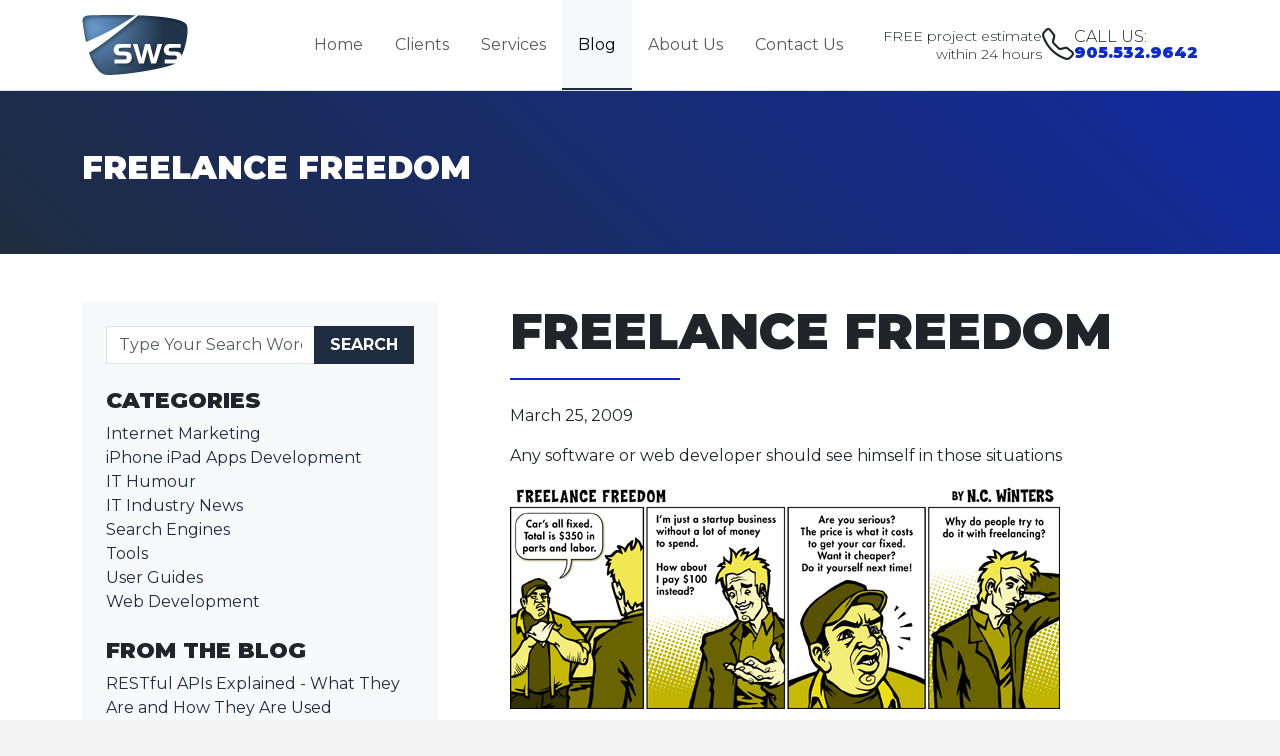

--- FILE ---
content_type: text/html; charset=UTF-8
request_url: https://www.superiorwebsys.com/27-freelance-freedom/
body_size: 3542
content:
<!DOCTYPE html>
<html dir="ltr" lang="en-US">

<head>
  <meta charset="utf-8">
  <meta http-equiv="X-UA-Compatible" content="IE=edge">
  <!--IE Compatibility Meta-->
  <meta name="author" content="wplly" />
  <meta name="viewport" content="width=device-width, initial-scale=1, maximum-scale=1">
  <meta name="description" content="construction html5 template">

  <link rel="preconnect" href="https://fonts.googleapis.com">
  <link rel="preconnect" href="https://fonts.gstatic.com" crossorigin>
  <link href="https://fonts.googleapis.com/css2?family=Montserrat:ital,wght@0,100..900;1,100..900&display=swap" rel="stylesheet">

    <link href="https://cdn.jsdelivr.net/npm/bootstrap@5.3.3/dist/css/bootstrap.min.css" rel="stylesheet" >
	<link rel="stylesheet" href="https://cdn.jsdelivr.net/npm/bootstrap-icons@1.13.1/font/bootstrap-icons.min.css">
  <link
    rel="stylesheet"
    href="https://cdn.jsdelivr.net/npm/swiper@11/swiper-bundle.min.css"
  />
  <link href="/assets/css/styles.css" rel="stylesheet">
  <link href="/assets/css/custom.css" rel="stylesheet">
  <title>Web Development Blog: Freelance Freedom</title>
	<meta name="description" content="Any software or web developer should see himself in those situations" />
	<meta name="keywords" content="web development, web design, website, toronto" />
  <link rel="icon" href="/assets/images/favicon.png" type="image/x-icon" />
  <link rel="shortcut icon" href="/assets/images/favicon.png" type="image/x-icon" />
</head>

<body>
  <header class="header-nav position-fixed top-0 w-100 bg-white border-1 border-bottom">
    <nav id="primary-menu" class="navbar navbar-expand-xl navbar-light py-0">
        <div class="container">
            <a class="navbar-brand" href="/">
                <img src="/assets/images/logo.png" alt="SWS" class="logo">
            </a>

            <button class="navbar-toggler" type="button" data-bs-toggle="collapse" data-bs-target="#main-nav" aria-controls="main-nav" aria-expanded="false" aria-label="Toggle navigation">
                <span class="navbar-toggler-icon"></span>
            </button>

										            <div class="collapse navbar-collapse justify-content-end" id="main-nav">
                <ul class="navbar-nav pt-4 pt-xl-0">
                    <li class="nav-item"><a class="nav-link " href="/">Home</a></li>
                    <li class="nav-item"><a class="nav-link " href="/clients/">Clients</a></li>
                    <li class="nav-item dropdown position-relative">
                        <a class="nav-link " href="/service/custom-web-development/">Services</a>
                        <button class="dropdown-toggle btn btn-outline-primary d-block d-xl-none position-absolute end-0 top-0 p-3" data-bs-toggle="dropdown" aria-expanded="false">
                        </button>

                        <ul class="dropdown-menu">
													<li><a href="/service/custom-online-solutions/" class="dropdown-item">Custom Online Solutions</a></li><li><a href="/service/support-online-solutions-and-communities/" class="dropdown-item">Support online solutions and communities</a></li><li><a href="/service/prepare-and-execute-effective-online-marketing-campaigns/" class="dropdown-item">Prepare and execute effective online marketing campaigns</a></li>                        </ul>
                    </li>
                    <li class="nav-item"><a class="nav-link  active" href="/blog/">Blog</a></li>
                    <li class="nav-item dropdown">
											<a class="nav-link " href="/about/company-overview/">About Us</a>
                                            <button class="dropdown-toggle btn btn-outline-primary d-block d-xl-none position-absolute end-0 top-0 p-3" data-bs-toggle="dropdown" aria-expanded="false"></button>
                        <ul class="dropdown-menu">
												<li><a href="/about/company-overview/" class="dropdown-item">Company Overview</a></li><li><a href="/about/our-team/" class="dropdown-item">Our Team</a></li><li><a href="/about/careers/" class="dropdown-item">Careers</a></li><li><a href="/about/testimonials/" class="dropdown-item">Testimonials</a></li><li><a href="/about/our-cms/" class="dropdown-item">Our CMS</a></li><li><a href="/about/why-us/" class="dropdown-item">Why Us</a></li>                        </ul>
										</li>
                    <li class="nav-item"><a class="nav-link " href="/contact/">Contact Us</a></li>
                </ul>
                <div class="py-4 py-xl-0 d-flex d-md-flex align-items-center justify-content-center justify-content-xl-start gap-2 ms-xl-4">
                    <div class="fw-light text-end text-smaller">FREE project estimate<br>within 24 hours</div>
                    <i class="bi bi-telephone h2 mb-0"></i>
                    <a href="tel:905.532.9642" class="text-decoration-none d-flex flex-column lh-1 fw-black text-secondary">
                        <span class="fw-light mb-0 text-dark">CALL US:</span> 905.532.9642
                    </a>
                </div>
            </div>
        </div>
    </nav>
</header>  <header class="py-5 bg-highlight-gradient dark-background">
    <div class="container">
        <div class="row">
            <div class="col-12 col-lg-6">
                <h2 class="h1 fs-2 fw-black text-uppercase">Freelance Freedom</h2>
                <p class="lead mb-0"></p>
            </div>
        </div>
    </div>
</header>
<section class="single-post py-4 py-lg-5">
	<div class="container">
		<div class="row">
			<div class="col-12 col-lg-4 pe-xxl-5 mb-4 mb-lg-0 position-relative">
				<a class="btn btn-primary d-block d-lg-none" data-bs-toggle="collapse" href="#sidebar-widget" role="button" aria-expanded="true" aria-controls="sidebar-widget">
	<i id="toggleIcon" class="fas fa-caret-down"></i> Toggle Categories
</a>

<div class="sidebar" id="sidebar-widget">
	<div class="bg-light p-4">
		<!-- Search
============================================= -->
		<div class="widget widget-search">
			<div class="widget-content">
				<form class="form-search mb-4" action="/blog/" name="searchForm" method="get">
					<div class="input-group">
						<input name="keyword" id="keyword" type="text" class="form-control" placeholder="Type Your Search Words">
						<button class="btn btn-primary" type="submit">Search</button>
					</div>
					<!-- /input-group -->
				</form>
			</div>
		</div>

		<div class="widget widget-categories mb-4">
			<h3 class="fw-black text-uppercase">Categories</h3>
			<div class="widget-content">
				<ul class="list-unstyled">
				 <li><a class="text-decoration-none " href="/blogCategory/6/internet-marketing/">Internet Marketing</a></li><li><a class="text-decoration-none " href="/blogCategory/9/iphone-ipad-apps-development/">iPhone iPad Apps Development</a></li><li><a class="text-decoration-none active" href="/blogCategory/8/it-humour/">IT Humour</a></li><li><a class="text-decoration-none " href="/blogCategory/7/it-industry-news/">IT Industry News</a></li><li><a class="text-decoration-none " href="/blogCategory/2/search-engines/">Search Engines</a></li><li><a class="text-decoration-none " href="/blogCategory/10/tools/">Tools</a></li><li><a class="text-decoration-none " href="/blogCategory/3/user-guides/">User Guides</a></li><li><a class="text-decoration-none " href="/blogCategory/1/web-development/">Web Development</a></li>
				</ul>
			</div>
		</div>

		<!-- Recent Posts
============================================= -->
		<div class="widget widget-recent mb-4">
			<h3 class="fw-black text-uppercase mb-2">From the blog</h3>
			<div class="widget-content">
			
								<div class="recent-entry recent-blog mb-3">
						<div class="recent-desc">
							<a class="text-decoration-none" href="/222-restful-apis-explained---what-they-are-and-how-they-are-used/">RESTful APIs Explained - What They Are and How They Are Used</a>
							<div class="mb-10 text-smaller">December&nbsp;15,&nbsp;2025</div>
						</div>
					</div>
  					<div class="recent-entry recent-blog mb-3">
						<div class="recent-desc">
							<a class="text-decoration-none" href="/221-azure-blob-storage-vs-aws-s3-storage/">Azure Blob Storage vs AWS S3 Storage</a>
							<div class="mb-10 text-smaller">December&nbsp;01,&nbsp;2025</div>
						</div>
					</div>
  					<div class="recent-entry recent-blog mb-3">
						<div class="recent-desc">
							<a class="text-decoration-none" href="/220-mysql-backups-management-and-production-replication/">MySQL Backups Management and Production Replication</a>
							<div class="mb-10 text-smaller">November&nbsp;15,&nbsp;2025</div>
						</div>
					</div>
  	
	
	
							</div>
			<!-- .widget-content end -->
		</div>

		<!-- Tag Clouds
============================================= -->
		<div class="widget widget-tags">
			<div class="widget-title">
				<h3>tag clouds</h3>
			</div>
			<div class="widget-content d-flex flex-wrap gap-1">
				<h4 class="fw-light"><a href="/blog/?tagsID=38" class="text-decoration-none badge rounded-pill text-bg-primary fw-light">link building</a></h4><h4 class="fw-light"><a href="/blog/?tagsID=301" class="text-decoration-none badge rounded-pill text-bg-primary fw-light">PostgreSQL</a></h4><h4 class="fw-light"><a href="/blog/?tagsID=326" class="text-decoration-none badge rounded-pill text-bg-primary fw-light">laravel</a></h4><h4 class="fw-light"><a href="/blog/?tagsID=196" class="text-decoration-none badge rounded-pill text-bg-primary fw-light">Save Image</a></h4><h4 class="fw-light"><a href="/blog/?tagsID=129" class="text-decoration-none badge rounded-pill text-bg-primary fw-light">Moneris Hosted Paypage</a></h4>			</div>
				<a href="/blog/tags.php">Browse by All Tags</a>
		</div>
	</div>
</div>

<!-- sidebar end -->			</div>
			<div class="col-12 col-lg-8 col-xl-7 mx-auto">
				<div class="row">
										<div class="col-12 entry single">
						<div class="entry-title mb-3">
							<h1 class="heading-w-border fw-black mb-4">Freelance Freedom</h1>
							<div class="mb-1">March 25, 2009</div>
						</div>
						<div class="entry-content"><p>Any software or web developer should see himself in those situations</p>
  <p><img src="/dat/news/654.jpg" /></p>
  <p><img src="/dat/news/655.jpg" /></p>
  <p><img src="/dat/news/656.jpg" /></p></div>
					</div>
				</div>
			</div>
		</div>
	</div>
</section>

<footer id="footer" class="bg-white border border-1 border-start-0 border-end-0 border-bottom-0">
<div class="bg-light">
  <div class="container py-4">
    <div class="row row-cols-auto row-cols-xl-6 justify-content-center">
      <div class="col"><a href="/" class="text-decoration-none">Home</a></div>
      <div class="col"><a href="/clients/" class="text-decoration-none">Clients</a></div>
      <div class="col"><a href="/service/custom-web-development/" class="text-decoration-none">Services</a></div>
      <div class="col"><a href="/blog/" class="text-decoration-none">Blog</a></div>
      <div class="col"><a href="/about/company-overview/" class="text-decoration-none">About Us</a></div>
      <div class="col"><a href="/contact/" class="text-decoration-none">Contact Us</a></div>
    </div>

  </div>
</div>
  <div class="py-4 border border-1 border-start-0 border-end-0 border-bottom-0">
    <div class="container">
      <div class="row">
        <div class="col-lg-6 mb-3 mb-lg-0">
          <p>Follow us on social networks</p>

          <div class="d-flex gap-1 flex-nowrap">
            <a href="https://www.facebook.com/wwwsuperiorwebsyscom" class="btn btn-outline-primary p-2" target="_blank"><i class="bi bi-facebook"></i></a>
            <a href="#" class="btn btn-outline-primary p-2"><i class="bi bi-twitter"></i></a>
            <a href="#" class="btn btn-outline-primary p-2"><i class="bi bi-linkedin"></i></a>
          </div>

        </div>
        <div class="col-lg-6">
          <p>Subscribe to our newsletter</p>
          <form>
            <div class="d-flex justify-content-lg-end">
              <input type="email" class="form-control" placeholder="Your Email">
              <button class="btn btn-primary ms-2" type="submit">Join</button>
            </div>
          </form>
        </div>
      </div>
    </div>
  </div>

  <div class="text-center py-3 bg-primary dark-background">
    <div class="container">
      <p class="mb-0 test-smaller">© 2000 - 2026 Superior Web Solutions Inc.</p>
    </div>
  </div>
</footer>

<script src="https://cdn.jsdelivr.net/npm/bootstrap@5.3.3/dist/js/bootstrap.bundle.min.js" integrity="sha384-YvpcrYf0tY3lHB60NNkmXc5s9fDVZLESaAA55NDzOxhy9GkcIdslK1eN7N6jIeHz" crossorigin="anonymous"></script>
<script src="https://cdn.jsdelivr.net/npm/swiper@11/swiper-bundle.min.js"></script>
<script src="/assets/js/scripts.js"></script>
<script src="/assets/js/custom.js"></script>

<script defer src="https://static.cloudflareinsights.com/beacon.min.js/vcd15cbe7772f49c399c6a5babf22c1241717689176015" integrity="sha512-ZpsOmlRQV6y907TI0dKBHq9Md29nnaEIPlkf84rnaERnq6zvWvPUqr2ft8M1aS28oN72PdrCzSjY4U6VaAw1EQ==" data-cf-beacon='{"version":"2024.11.0","token":"72315ef57297471791441e51b63786ad","r":1,"server_timing":{"name":{"cfCacheStatus":true,"cfEdge":true,"cfExtPri":true,"cfL4":true,"cfOrigin":true,"cfSpeedBrain":true},"location_startswith":null}}' crossorigin="anonymous"></script>
</body>

</html>

--- FILE ---
content_type: text/css
request_url: https://www.superiorwebsys.com/assets/css/styles.css
body_size: 3942
content:
@charset "UTF-8";
/* --------------------------------------------------------------------------------
* ** Global Styles
-----------------------------------------------------------------------------------*/
@import url("https://cdn.jsdelivr.net/npm/bootstrap-icons@1.11.3/font/bootstrap-icons.min.css");
html,
body {
  font-family: "Montserrat", sans-serif;
  font-size: 16px;
  line-height: 1.5;
  font-weight: 400;
  background: white;
  scroll-behavior: smooth;
}

html {
  background: #f4f4f4;
}

body {
  position: relative;
  max-width: 2000px;
  margin-left: auto;
  margin-right: auto;
  overflow-x: hidden;
  padding-top: 70px;
}
@media (min-width: 1200px) {
  body {
    padding-top: 90px;
  }
}

b,
strong {
  font-weight: 700;
}

h1,
.h1 {
  font-size: 30px;
  line-height: 35px;
  font-weight: 400;
}

@media (min-width: 992px) {
  h1,
  .h1 {
    font-size: 50px;
    line-height: 60px;
  }
}

h2,
.h2 {
  font-size: 24px;
  font-weight: 600;
}

@media (min-width: 992px) {
  h2,
  .h2 {
    font-size: 32px;
  }
}

h3,
.h3 {
  font-size: 18px;
  line-height: 22px;
  font-weight: 500;
}

@media (min-width: 768px) {
  h3,
  .h3 {
    font-size: 22px;
    line-height: 26px;
  }
}

h4,
.h4 {
  font-size: 24px;
  line-height: 30px;
  font-weight: 700;
}

.heading-w-border {
  position: relative;
  text-transform: uppercase;
}

.heading-w-border:after {
  content: "";
  width: 170px;
  height: 1px;
  border: 1px solid #0b2ad1;
  display: block;
  margin-top: 1rem;
  text-align: center;
}

.dark-background {
  --swiper-theme-color: white;
  --swiper-pagination-bullet-inactive-color: rgba(255, 255, 255, 0.4);
}

.dark-background * {
  color: white;
}

.dark-background .heading-w-border:after {
  border-color: white;
}

@media (min-width: 1400px) {
  .body-large {
    font-size: 25px;
    line-height: 35px;
  }
}

.text-large {
  font-size: 25px;
  line-height: 35px;
}
@media (min-width: 1200px) {
  .text-large {
    font-size: 30px;
    line-height: 35px;
  }
}
@media (min-width: 1400px) {
  .text-large {
    font-size: 40px;
    line-height: 50px;
  }
}

.tight-lineheight {
  line-height: 30px;
}

.text-smaller {
  font-size: 14px;
  line-height: 18px;
}

.section-spacer {
  padding: 1.5rem 0;
}
@media (min-width: 992px) {
  .section-spacer {
    padding: 3rem 0px;
  }
}
@media (min-width: 1200px) {
  .section-spacer {
    padding: 6rem 0;
  }
}

.site-main {
  min-height: 30vh;
}

/**
CSS variable overrides (bootstrap, swiper)
**/

:root {
  --swiper-theme-color: $primary;
  --swiper-pagination-bottom: 0;
  --swiper-pagination-bullet-border-radius: 0px;
  --bs-primary: #1e2c3f;
  --bs-primary-rgb: 30, 44, 63;
  --bs-secondary: #0b2ad1;
  --bs-secondary-rgb: 11, 42, 209;
  --bs-dark: #000;
  --bs-grey: #989898;
  --bs-light: #f7f9fd;
  --bs-black: #000;
  --bs-white: #fff;
  /* Border Radius */
  --input-border-radius: 0px;
  --border-radius: 0px;
  --border-radius-lg: 0px;
  --border-radius-sm: 0px;

  /* Font Weight */
  --input-font-weight: 400; /* Assuming $weight-regular is 400 */

  /* Border Color */
  --input-border-color: #343a40; /* Assuming $dark is equivalent to #343a40 */
  --input-focus-border-color: #007bff; /* Assuming $primary is equivalent to #007bff */

  /* Box Shadow */
  --input-focus-box-shadow: none;

  /* Form Group Margin */
  --form-group-margin-bottom: 1rem; /* Assuming 'sm' is equivalent to 1rem */

  /* Input Height */
  --input-height: 57px;
  --bs-border-radius: 0px;

  --input-border-color-rgba: rgba(108, 117, 125, 0.5);

  /* links */
  --bs-link-color: var(--bs-primary);
  --bs-link-color-rgb: var(--bs-primary-rgb);
}

.btn {
  font-weight: 700;
  text-transform: uppercase;
  border-width: 1px;
  -webkit-transition: 0.3s;
  transition: 0.3s;
  --bs-btn-padding-y: 5.5px;
  --bs-btn-padding-x: 15px;
  --bs-btn-font-size: 1rem;
  --bs-btn-border-radius: 0px;
}

.btn-primary {
  --bs-btn-color: #fff;
  --bs-btn-bg: var(--bs-primary);
  --bs-btn-border-color: var(--bs-primary);
  --bs-btn-hover-color: #fff;
  --bs-btn-hover-bg: var(--bs-dark);
  --bs-btn-hover-border-color: var(--bs-dark);
  --bs-btn-focus-shadow-rgb: 49, 132, 253;
  --bs-btn-active-color: #fff;
  --bs-btn-active-bg: var(--bs-dark);
  --bs-btn-active-border-color: var(--bs-dark);
  --bs-btn-active-shadow: inset 0 3px 5px rgba(0, 0, 0, 0.125);
  --bs-btn-disabled-color: #fff;
  --bs-btn-disabled-bg: #272b30;
  --bs-btn-disabled-border-color: #272b30;
  --bs-link-color-rgb: #1e2c3f;
}

.btn-outline-primary {
  --bs-btn-color: var(--bs-primary);
  --bs-btn-border-color: var(--bs-primary);
  --bs-btn-hover-color: #fff;
  --bs-btn-hover-bg: var(--bs-primary);
  --bs-btn-hover-border-color: var(--bs-primary);
  --bs-btn-focus-shadow-rgb: 13, 110, 253;
  --bs-btn-active-color: #fff;
  --bs-btn-active-bg: var(--bs-primary);
  --bs-btn-active-border-color: var(--bs-primary);
  --bs-btn-active-shadow: inset 0 3px 5px rgba(0, 0, 0, 0.125);
  --bs-btn-disabled-color: var(--bs-primary);
  --bs-btn-disabled-bg: transparent;
  --bs-btn-disabled-border-color: var(--bs-primary);
  --bs-gradient: none;
}

.btn-outline-white {
  --bs-btn-color: var(--bs-primary);
  --bs-btn-border-color: var(--bs-white);
  --bs-btn-hover-color: var(--bs-dark);
  --bs-btn-hover-bg: var(--bs-white);
  --bs-btn-hover-border-color: var(--bs-white);
  --bs-btn-focus-shadow-rgb: 13, 110, 253;
  --bs-btn-active-color: #fff;
  --bs-btn-active-bg: var(--bs-white);
  --bs-btn-active-border-color: var(--bs-white);
  --bs-btn-active-shadow: inset 0 3px 5px rgba(0, 0, 0, 0.125);
  --bs-btn-disabled-color: var(--bs-white);
  --bs-btn-disabled-bg: transparent;
  --bs-btn-disabled-border-color: var(--bs-white);
  --bs-gradient: none;
}

@media (prefers-reduced-motion: reduce) {
  .btn {
    -webkit-transition: none;
    transition: none;
  }
}

.btn.btn-lg {
  padding: 1rem 1.5rem;
}

@media (min-width: 768px) {
  .btn.btn-lg {
    padding: 14px 1.5rem;
  }
}
@media (min-width: 1200px) {
  .btn.btn-lg {
    font-size: 18px;
    padding: 1rem 1.5rem;
    min-width: 209px;
  }
}

.btn.btn-link {
  padding: 0px !important;
  min-width: 0px !important;
}

.btn.btn-arrow {
  border: 0px;
  padding-left: 0px;
  padding-right: 0px;
  display: -webkit-box;
  display: -ms-flexbox;
  display: flex;
  gap: 1rem;
}
.btn.btn-arrow:after {
  content: "→";
  -webkit-transition: 0.15s;
  transition: 0.15s;
}
.btn.btn-arrow:hover:after {
  -webkit-transform: translatex(4px);
  transform: translatex(4px);
}

.btn-wrapper {
  display: -webkit-box;
  display: -ms-flexbox;
  display: flex;
  gap: 0.5rem;
  -webkit-box-orient: vertical;
  -webkit-box-direction: normal;
  -ms-flex-direction: column;
  flex-direction: column;
}
.btn-wrapper .btn {
  width: 100%;
}
@media (min-width: 768px) {
  .btn-wrapper {
    -webkit-box-orient: horizontal;
    -webkit-box-direction: normal;
    -ms-flex-direction: row;
    flex-direction: row;
  }
  .btn-wrapper .btn {
    width: auto;
  }
}

.lead {
  font-size: 1rem;
  font-weight: 400;
}
@media (min-width: 1200px) {
  .lead {
    font-size: 1.15rem;
  }
}

.fs-1 {
  line-height: 1;
}
@media (min-width: 1200px) {
  .fs-1 {
    font-size: 3.7rem !important;
  }
}

.fw-black {
  font-weight: 900;
}

.fw-light {
  font-weight: 300;
}

.checked-list {
  padding-left: 1.5rem;
}
.checked-list li {
  list-style-image: url('data:image/svg+xml,<svg xmlns="http://www.w3.org/2000/svg" width="16" height="16" fill="currentColor" class="bi bi-check2" viewBox="0 0 16 16"><path d="M13.854 3.646a.5.5 0 0 1 0 .708l-7 7a.5.5 0 0 1-.708 0l-3.5-3.5a.5.5 0 1 1 .708-.708L6.5 10.293l6.646-6.647a.5.5 0 0 1 .708 0"/></svg>');
}

/* --------------------------------
* ** Background
 ---------------------------------- */
.bg-img {
  background-size: cover;
}

.imagewrap {
  position: relative;
  overflow: hidden;
}
.imagewrap:before {
  display: block;
  content: "";
  width: 100%;
  padding-top: 56.25%;
}
.imagewrap > img {
  position: absolute;
  top: 0;
  right: 0px;
  bottom: 0;
  left: 0px;
}
.imagewrap img {
  height: 100%;
  width: 100%;
  -o-object-fit: contain;
  object-fit: contain;
}

.bg-highlight-gradient {
  background: #131f2e;
  background: radial-gradient(circle, #0b2ad1, #1e2c3f);
}
@media (min-width: 992px) {
  .bg-highlight-gradient {
    background: linear-gradient(224deg, #0b2ad1 -50%, #1e2c3f);
  }
}

/* --------------------------------------------------------------------------------
* ** Social Media
-----------------------------------------------------------------------------------*/
.social-media {
  padding: 0;
  margin: 0;
  list-style: none;
  display: -webkit-box;
  display: -ms-flexbox;
  display: flex;
}
.social-media li {
  font-size: 25px;
}
.social-media li a {
  display: -webkit-box;
  display: -ms-flexbox;
  display: flex;
  -webkit-box-pack: center;
  -ms-flex-pack: center;
  justify-content: center;
  -webkit-box-align: center;
  -ms-flex-align: center;
  align-items: center;
  border-radius: 100%;
  color: #fff;
  text-decoration: none;
  margin-right: 1rem;
}
.social-media li a:hover {
  color: #fff;
}

@media (min-width: 992px) {
  .bleed-right {
    margin-right: calc((100vw - 960px) / 2 * -1);
  }
}
@media (min-width: 1200px) {
  .bleed-right {
    margin-right: calc((100vw - 1140px) / 2 * -1);
  }
}
@media (min-width: 1400px) {
  .bleed-right {
    margin-right: calc((100vw - 1320px) / 2 * -1);
  }
}
@media (min-width: 1920px) {
  .bleed-right {
    margin-right: -300px;
  }
}

.bg-svg {
  position: absolute;
  left: 0;
  right: 0;
  width: 100%;
  height: 100%;
  pointer-events: none;
  top: 0;
  overflow: hidden;
  display: -webkit-box;
  display: -ms-flexbox;
  display: flex;
  -webkit-box-align: start;
  -ms-flex-align: start;
  align-items: flex-start;
}
.bg-svg .svg--lines {
  position: absolute;
  width: 100%;
  left: 0;
  top: 0;
  bottom: 0;
  background: white;
  display: -webkit-box;
  display: -ms-flexbox;
  display: flex;
  -webkit-box-align: center;
  -ms-flex-align: center;
  align-items: center;
  -webkit-box-pack: start;
  -ms-flex-pack: start;
  justify-content: flex-start;
}
.bg-svg .svg--lines img {
  -o-object-fit: cover;
  object-fit: cover;
  height: 100%;
  width: 100%;
}
.bg-svg .svg--sws-shape {
  position: absolute;
  right: 0;
  top: 0;
  height: 100%;
  max-width: 33.3%;
}
.bg-svg .svg--sws-shape img {
  max-height: 90%;
  width: auto;
  height: 60%;
}
@media (min-width: 992px) {
  .bg-svg .svg--sws-shape img {
    height: auto;
  }
}

.bg-lines-home .svg--sws-shape {
  opacity: 0.2;
}
@media (min-width: 992px) {
  .bg-lines-home .svg--sws-shape {
    opacity: 0;
    margin-right: -300px;
    -webkit-animation: slideFadeIn 2s cubic-bezier(0.8, 0, 0.2, 1) forwards;
    animation: slideFadeIn 2s cubic-bezier(0.8, 0, 0.2, 1) forwards;
    -webkit-animation-delay: 1s;
    animation-delay: 1s;
  }
}

@-webkit-keyframes slideFadeIn {
  0% {
    margin-right: -300px;
    opacity: 0;
  }
  50% {
    opacity: 0.6;
    margin-right: 0;
  }
  100% {
    opacity: 0.3;
    margin-right: 0;
  }
}

@keyframes slideFadeIn {
  0% {
    margin-right: -300px;
    opacity: 0;
  }
  50% {
    opacity: 0.6;
    margin-right: 0;
  }
  100% {
    opacity: 0.3;
    margin-right: 0;
  }
}

/* --------------------------------------------------------------------------------
* ** Header nav
-----------------------------------------------------------------------------------*/
.header-nav {
  left: 0;
  z-index: 99;
  min-height: 70px;
}
@media (max-width: 1199.98px) {
  .header-nav .navbar-nav > .nav-item > .nav-link {
    border: 1px solid rgba(var(--bs-emphasis-color-rgb), 0.15);
    border-bottom-width: 0px;
  }
  .header-nav .navbar-nav > .nav-item:last-child .nav-link {
    border-bottom-width: 1px;
  }
  .header-nav .dropdown .dropdown-menu {
    border-bottom: none;
  }
  .header-nav .dropdown .dropdown-item {
    padding-top: 1rem;
    padding-bottom: 1rem;
  }
  .header-nav .dropdown .dropdown-item.active {
    background: rgba(var(--bs-emphasis-color-rgb), 1);
    color: white;
  }
}
.header-nav .dropdown .dropdown-menu {
  padding-top: 0px;
  padding-bottom: 0px;
}
.header-nav .dropdown .dropdown-item {
  padding-top: 1rem;
  padding-bottom: 1rem;
}
.header-nav .dropdown .dropdown-item.active {
  background: #f7f9fd;
  color: initial;
}
.header-nav .navbar-nav > .nav-item > .nav-link {
  position: relative;
  padding: 1rem;
}
.header-nav .navbar-nav > .nav-item > .nav-link:before {
  content: "";
  display: block;
  height: 2px;
  background: #1e2c3f;
  width: 100%;
  position: absolute;
  bottom: 0;
  left: 0;
  opacity: 0;
  -webkit-transition: 0.3s;
  transition: 0.3s;
  display: none;
}
.header-nav .navbar-nav > .nav-item > .nav-link:hover:before {
  opacity: 0.5;
}
.header-nav .navbar-nav > .nav-item > .nav-link.active {
  background: #f7f9fd;
}
.header-nav .navbar-nav > .nav-item > .nav-link.active:before {
  opacity: 1;
}
@media (min-width: 1200px) {
  .header-nav .navbar-nav {
    min-height: 90px;
    gap: 0;
  }
  .header-nav .navbar-nav .nav-item .nav-link {
    display: -webkit-box;
    display: -ms-flexbox;
    display: flex;
    -webkit-box-align: center;
    -ms-flex-align: center;
    align-items: center;
    height: 100%;
    border: 0px solid transparent;
  }
  .header-nav .navbar-nav .nav-item .nav-link:before {
    display: block;
  }
  .header-nav .navbar-nav .nav-item.dropdown:hover .dropdown-menu {
    display: block;
  }
  .header-nav .navbar-nav .nav-item.dropdown .dropdown-menu {
    min-width: 200px;
  }
}

@media (max-width: 1199.98px) {
  .navbar-collapse {
    max-height: calc(100vh - 80px);
    overflow-y: auto;
  }
}

.dropdown-toggle:after {
  margin-left: 0px;
}

/* --------------------------------------------------------------------------------
* ** Sliders
-----------------------------------------------------------------------------------*/

.swiper-container .swiper-wrapper {
  padding-bottom: 3rem;
}
.swiper-container .swiper-wrapper:hover {
  cursor: ew-resize;
}


/* --------------------------------------------------------------------------------
* ** Services
-----------------------------------------------------------------------------------*/

.service-wrapper {
  position: relative;
}
.service-wrapper .service-images {
  position: absolute;
  overflow: hidden;
  background: #1e2c3f;
  min-height: 200px;
}
.service-wrapper .col-img {
  min-height: 200px;
  display: -webkit-box;
  display: -ms-flexbox;
  display: flex;
  -webkit-box-align: end;
  -ms-flex-align: end;
  align-items: flex-end;
}
@media (min-width: 1200px) {
  .service-wrapper .col-img {
    display: block;
  }
}
.service-wrapper .service-images img {
  width: 100%;
  height: 100%;
  -o-object-fit: cover;
  object-fit: cover;
}
.service-wrapper .container-fluid {
  position: relative;
  z-index: 2;
}
.service-wrapper .service-item {
  -webkit-transition: 0.3s;
  transition: 0.3s;
  background: #1e2c3f;
}
.service-wrapper .service-item:hover {
  background: #0b2ad1;
}
@media (min-width: 1200px) {
  .service-wrapper .services__vertical-title {
    height: 100%;
    position: relative;
    display: -webkit-box;
    display: -ms-flexbox;
    display: flex;
    -webkit-box-pack: end;
    -ms-flex-pack: end;
    justify-content: flex-end;
    -webkit-box-align: center;
    -ms-flex-align: center;
    align-items: center;
  }
  .service-wrapper .services__vertical-title h3 {
    -webkit-transform: rotate(-180deg);
    transform: rotate(-180deg);
    position: relative;
    -webkit-writing-mode: vertical-rl;
    -ms-writing-mode: tb-rl;
    writing-mode: vertical-rl;
    text-orientation: sideways;
    -webkit-transition: 0.15s;
    transition: 0.15s;
    -webkit-transition-delay: 0.1s;
    transition-delay: 0.1s;
  }
}

/* --------------------------------------------------------------------------------
* ** CMS
-----------------------------------------------------------------------------------*/

.cms .imagewrap img {
  -o-object-fit: cover;
  object-fit: cover;
  -o-object-position: top center;
  object-position: top center;
}
.cms .bg-svg .svg--lines {
  opacity: 0.5;
}
.cms .bg-svg .svg--sws-shape {
  display: none;
}

/* --------------------------------------------------------------------------------
* ** Work
-----------------------------------------------------------------------------------*/

.work {
  position: relative;
  -webkit-transition: 0.3s;
  transition: 0.3s;
  -webkit-transition-timing-function: ease-in;
  transition-timing-function: ease-in;
}
.work:before {
  width: 30px;
  height: 100%;
  position: absolute;
  pointer-events: none;
}
.work__item {
  min-height: 350px;
  position: relative;
  background-size: cover;
  -webkit-transition: 0.3s;
  transition: 0.3s;
  background-position: center;
  overflow: hidden;
  border-left: 1px solid white;
  border-right: 1px solid white;
  display: -webkit-box;
  display: -ms-flexbox;
  display: flex;
  -webkit-box-orient: vertical;
  -webkit-box-direction: normal;
  -ms-flex-direction: column;
  flex-direction: column;
  -webkit-box-pack: end;
  -ms-flex-pack: end;
  justify-content: flex-end;
  padding-left: 1.5rem;
  padding-right: 1.5rem;
  padding-bottom: 1.5rem;
}
@media (min-width: 768px) {
  .work__item {
    min-height: 400px;
  }
}
.work__item:before {
  content: "";
  pointer-events: none;
  background: -webkit-gradient(
    linear,
    left bottom,
    left top,
    from(rgba(30, 44, 63, 0.8)),
    to(transparent)
  );
  background: linear-gradient(to top, rgba(30, 44, 63, 0.8), transparent);
  height: 100%;
  width: 100%;
  position: absolute;
  left: 0;
  bottom: 0;
  z-index: 1;
  -webkit-transition: 0.3s;
  transition: 0.3s;
  opacity: 0.5;
}
@media (min-width: 992px) {
  .work__item:before {
    background: -webkit-gradient(
      linear,
      left bottom,
      left top,
      from(#1e2c3f),
      color-stop(150%, transparent)
    );
    background: linear-gradient(to top, #1e2c3f 0%, transparent 150%);
  }
}
.work__item img {
  position: absolute;
  left: 0;
  top: 0;
  width: 100%;
  height: 100%;
  -o-object-fit: cover;
  object-fit: cover;
  -webkit-transition: 0.3s;
  transition: 0.3s;
}
.work__item .work__title,
.work__item .work__type {
  -webkit-transition: 0.15s;
  transition: 0.15s;
  -webkit-transform: translatey(24px);
  transform: translatey(24px);
  position: relative;
  color: white;
  z-index: 2;
}
.work__item .btn{
  pointer-events: none;
}
@media (max-width: 767.98px) {
  .work__item .work__title {
    font-size: 18px;
  }
}
.work__item .btn {
  opacity: 0;
  -webkit-transition: 0.15s;
  transition: 0.15s;
  z-index: 1;
}
.work__item:hover img {
  -webkit-transform: scale(1.2);
  transform: scale(1.2);
}
.work__item:hover .work__item:before,
.work__item:hover.work__item:before,
.work__item:hover .btn {
  opacity: 1;
}
.work__item:hover .work__title,
.work__item:hover .work__type {
  -webkit-transform: translatey(0);
  transform: translatey(0);
}
.work__item a {
  position: absolute;
  width: 100%;
  height: 100%;
}
@media (max-width: 767.98px) {
  .work .swiper-slide-active .work__item .btn,
  .work--grid .work__item .work__item .btn {
    -webkit-transition-delay: 0.2s;
    transition-delay: 0.2s;
  }
  .work .swiper-slide-active .work__title,
  .work .swiper-slide-active .work__type,
  .work .swiper-slide-active.work__item:before,
  .work .swiper-slide-active img,
  .work--grid .work__item .work__title,
  .work--grid .work__item .work__type,
  .work--grid .work__item.work__item:before,
  .work--grid .work__item img {
    -webkit-transition-delay: 0.1s;
    transition-delay: 0.1s;
  }
  .work .swiper-slide-active img,
  .work--grid .work__item img {
    -webkit-transform: scale(1.2);
    transform: scale(1.2);
  }
  .work .swiper-slide-active .work__item:before,
  .work .swiper-slide-active.work__item:before,
  .work .swiper-slide-active .btn,
  .work--grid .work__item .work__item:before,
  .work--grid .work__item.work__item:before,
  .work--grid .work__item .btn {
    opacity: 1;
  }
  .work .swiper-slide-active .work__title,
  .work .swiper-slide-active .work__type,
  .work--grid .work__item .work__title,
  .work--grid .work__item .work__type {
    -webkit-transform: translatey(0);
    transform: translatey(0);
  }
}
.work .swiper-button-disabled {
  pointer-events: all;
}
.work .swiper-button-next,
.work .swiper-button-prev {
  --swiper-navigation-color: white;
  height: 100%;
  top: 0;
  margin-top: 0;
  opacity: 0.7;
  -webkit-transition: 0.15s;
  transition: 0.15s;
}
.work .swiper-button-next:hover,
.work .swiper-button-prev:hover {
  opacity: 1;
}
@media (min-width: 768px) {
  .work .swiper-button-next,
  .work .swiper-button-prev {
    width: 100px;
  }
}
.work .swiper-button-next {
  right: 0;
  background: -webkit-gradient(
    linear,
    right top,
    left top,
    color-stop(-30%, #1e2c3f),
    to(transparent)
  );
  background: linear-gradient(to left, #1e2c3f -30%, transparent);
}
.work .swiper-button-next:hover {
  background: -webkit-gradient(
    linear,
    right top,
    left top,
    color-stop(-30%, #1e2c3f),
    to(transparent)
  );
  background: linear-gradient(to left, #1e2c3f -30%, transparent);
}
.work .swiper-button-prev {
  background: -webkit-gradient(
    linear,
    left top,
    right top,
    color-stop(-30%, #1e2c3f),
    to(transparent)
  );
  background: linear-gradient(to right, #1e2c3f -30%, transparent);
  left: 0;
}
.work .swiper-button-prev:hover {
  background: -webkit-gradient(
    linear,
    left top,
    right top,
    color-stop(-30%, #1e2c3f),
    to(transparent)
  );
  background: linear-gradient(to right, #1e2c3f -30%, transparent);
}
@media (min-width: 992px) {
  .work--grid .work__item {
    min-height: 350px;
  }
}

.sidebar {
  display: none;
}
.sidebar.collapse.show,
.sidebar.collapsing {
  display: block;
}
@media (min-width: 992px) {
  .sidebar {
    display: block;
    position: sticky;
    top: 90px;
  }
  .sidebar.collapse:not(.show) {
    display: block !important;
  }
}

.testimonials .heading-w-border:before {
  content: "";
  width: 60px;
  height: 40px;
  background-image: url("../images/quote.svg");
  display: block;
  position: absolute;
  pointer-events: none;
  -webkit-transform: translate(-25%, -35%);
  transform: translate(-25%, -35%);
  background-size: contain;
}
@media (min-width: 992px) {
  .testimonials .heading-w-border:before {
    width: 133px;
    height: 94px;
  }
}


--- FILE ---
content_type: application/javascript
request_url: https://www.superiorwebsys.com/assets/js/scripts.js
body_size: 690
content:
(function () {
  /* ------------------------------------------------------------------------------- */
  /* * ** Sliders */
  /** ------------------------------------------------------------------------------- */
  function Sliders() {
    var swiperContainers = document.querySelectorAll(".swiper-container");

    var defaultSwiperSettings = {
      slidesPerView: 1,
      spaceBetween: 32,
    };

    if (!swiperContainers) return;

    for (var i = 0; i < swiperContainers.length; i++) {
      var container = swiperContainers[i];

      var finalSettings = defaultSwiperSettings;

      if (container.dataset && container.dataset.swsSliderSettings) {

        var containerSettings = container.dataset.swsSliderSettings;

        finalSettings = containerSettings.length
          ? JSON.parse(containerSettings)
          : defaultSwiperSettings;
      }

      console.log(finalSettings);

      new Swiper(container, finalSettings);
    }
  }

  Sliders();

  /* ------------------------------------------------------------------------------- */
  /* * ** Services */
  /** ------------------------------------------------------------------------------- */

  /**
   * Handle hover effect changes to the background image
   * @param {HTMLElement} wrapper
   */
  function handleServiceWrapper(wrapper) {
    var serviceImages = wrapper.querySelector(".service-images .swiper");
    var serviceTitle = wrapper.querySelector(".services__vertical-title");

    var serviceSlider = new Swiper(serviceImages, {
      slidesPerView: 1,
      direction: "vertical",
      speed: 500, // Adjust speed to match your CSS transitions
    });

    var currentColor = "dark";
    var allServiceBoxes = wrapper.querySelectorAll("[data-sws-image]");

    function setBG(bgID) {
      var slideIndex = 0;

      if (bgID !== "original") {
        var theSlide = document.getElementById("serviceImg--" + bgID);

        if (!theSlide) return;

        slideIndex =
          theSlide.dataset && theSlide.dataset.swsIndex
            ? Number(theSlide.dataset.swsIndex)
            : 0;
      }

      if (typeof slideIndex === "number") {
        serviceSlider.slideTo(slideIndex);
      }
    }

    function setTitleColor() {
      if (serviceTitle) {
        serviceTitle.classList.remove("text-dark");
        serviceTitle.classList.remove("text-white");

        serviceTitle.classList.add("text-" + currentColor);
      }
    }

    for (var i = 0; i < allServiceBoxes.length; i++) {
      (function () {
        var serviceBox = allServiceBoxes[i];
        serviceBox.addEventListener("mouseover", function () {
          if (serviceBox.dataset && serviceBox.dataset.swsColor) {
            currentColor = serviceBox.dataset.swsColor;
            setTitleColor();
          }

          if (serviceBox.dataset && serviceBox.dataset.swsImage) {
            setBG(serviceBox.dataset.swsImage);
          } else {
            setBG("original");
            currentColor = "dark";
            setTitleColor();
          }
        });

        wrapper.addEventListener("mouseleave", function () {
          setBG("original");
          currentColor = "dark";
          setTitleColor();
        });
      })();
    }
  }

  function Services() {
    var notMobileMediaQuery = window.matchMedia("(min-width: 992px)");

    var allServicesWrappers = document.querySelectorAll(".service-wrapper");

    if (!allServicesWrappers) return;

    function init() {
      for (var i = 0; i < allServicesWrappers.length; i++) {
        handleServiceWrapper(allServicesWrappers[i]);
      }
    }

    if (notMobileMediaQuery.matches) {
      init();
    }

    if (notMobileMediaQuery.addEventListener) {
      notMobileMediaQuery.addEventListener("change", function (e) {
        if (e.matches) {
          init();
        }
      });
    }
  }

  Services();
})();
